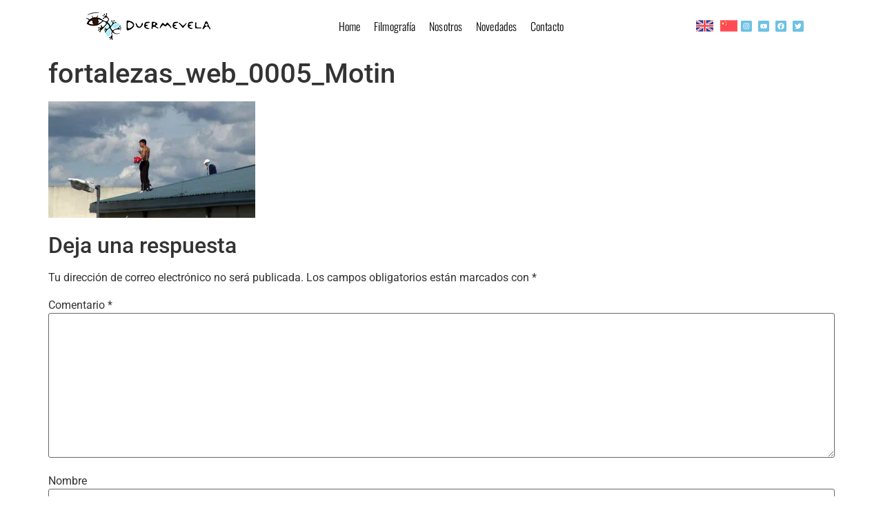

--- FILE ---
content_type: text/css
request_url: https://duermevela.com.ar/wp-content/uploads/elementor/css/post-12396.css?ver=1767855665
body_size: 1285
content:
.elementor-12396 .elementor-element.elementor-element-711fd11{--display:flex;--flex-direction:row;--container-widget-width:calc( ( 1 - var( --container-widget-flex-grow ) ) * 100% );--container-widget-height:100%;--container-widget-flex-grow:1;--container-widget-align-self:stretch;--flex-wrap-mobile:wrap;--justify-content:center;--align-items:center;--gap:10px 10px;--row-gap:10px;--column-gap:10px;--background-transition:0.3s;--z-index:9;}.elementor-12396 .elementor-element.elementor-element-711fd11:not(.elementor-motion-effects-element-type-background), .elementor-12396 .elementor-element.elementor-element-711fd11 > .elementor-motion-effects-container > .elementor-motion-effects-layer{background-color:#FFFFFFE3;}.elementor-12396 .elementor-element.elementor-element-711fd11:hover{background-color:#FFFFFF;}.elementor-12396 .elementor-element.elementor-element-adfa8fd{width:var( --container-widget-width, 19.886% );max-width:19.886%;--container-widget-width:19.886%;--container-widget-flex-grow:0;text-align:left;}.elementor-12396 .elementor-element.elementor-element-adfa8fd.elementor-element{--flex-grow:0;--flex-shrink:0;}.elementor-12396 .elementor-element.elementor-element-ddef6c8{width:var( --container-widget-width, 50% );max-width:50%;--container-widget-width:50%;--container-widget-flex-grow:0;align-self:center;z-index:99;--e-nav-menu-horizontal-menu-item-margin:calc( 0px / 2 );}.elementor-12396 .elementor-element.elementor-element-ddef6c8 > .elementor-widget-container{margin:0px 0px 0px 0px;}.elementor-12396 .elementor-element.elementor-element-ddef6c8 .elementor-menu-toggle{margin-left:auto;background-color:rgba(0, 0, 0, 0.74);}.elementor-12396 .elementor-element.elementor-element-ddef6c8 .elementor-nav-menu .elementor-item{font-family:"Oswald", Sans-serif;font-weight:300;letter-spacing:0.1px;}.elementor-12396 .elementor-element.elementor-element-ddef6c8 .elementor-nav-menu--main .elementor-item{color:#000000;fill:#000000;padding-left:10px;padding-right:10px;}.elementor-12396 .elementor-element.elementor-element-ddef6c8 .elementor-nav-menu--main .elementor-item:hover,
					.elementor-12396 .elementor-element.elementor-element-ddef6c8 .elementor-nav-menu--main .elementor-item.elementor-item-active,
					.elementor-12396 .elementor-element.elementor-element-ddef6c8 .elementor-nav-menu--main .elementor-item.highlighted,
					.elementor-12396 .elementor-element.elementor-element-ddef6c8 .elementor-nav-menu--main .elementor-item:focus{color:#60CDE1;fill:#60CDE1;}.elementor-12396 .elementor-element.elementor-element-ddef6c8 .elementor-nav-menu--main:not(.e--pointer-framed) .elementor-item:before,
					.elementor-12396 .elementor-element.elementor-element-ddef6c8 .elementor-nav-menu--main:not(.e--pointer-framed) .elementor-item:after{background-color:#60CDE1;}.elementor-12396 .elementor-element.elementor-element-ddef6c8 .e--pointer-framed .elementor-item:before,
					.elementor-12396 .elementor-element.elementor-element-ddef6c8 .e--pointer-framed .elementor-item:after{border-color:#60CDE1;}.elementor-12396 .elementor-element.elementor-element-ddef6c8 .e--pointer-framed .elementor-item:before{border-width:1px;}.elementor-12396 .elementor-element.elementor-element-ddef6c8 .e--pointer-framed.e--animation-draw .elementor-item:before{border-width:0 0 1px 1px;}.elementor-12396 .elementor-element.elementor-element-ddef6c8 .e--pointer-framed.e--animation-draw .elementor-item:after{border-width:1px 1px 0 0;}.elementor-12396 .elementor-element.elementor-element-ddef6c8 .e--pointer-framed.e--animation-corners .elementor-item:before{border-width:1px 0 0 1px;}.elementor-12396 .elementor-element.elementor-element-ddef6c8 .e--pointer-framed.e--animation-corners .elementor-item:after{border-width:0 1px 1px 0;}.elementor-12396 .elementor-element.elementor-element-ddef6c8 .e--pointer-underline .elementor-item:after,
					 .elementor-12396 .elementor-element.elementor-element-ddef6c8 .e--pointer-overline .elementor-item:before,
					 .elementor-12396 .elementor-element.elementor-element-ddef6c8 .e--pointer-double-line .elementor-item:before,
					 .elementor-12396 .elementor-element.elementor-element-ddef6c8 .e--pointer-double-line .elementor-item:after{height:1px;}.elementor-12396 .elementor-element.elementor-element-ddef6c8 .elementor-nav-menu--main:not(.elementor-nav-menu--layout-horizontal) .elementor-nav-menu > li:not(:last-child){margin-bottom:0px;}.elementor-12396 .elementor-element.elementor-element-ddef6c8 .elementor-nav-menu--dropdown{border-style:none;}.elementor-12396 .elementor-element.elementor-element-ddef6c8 div.elementor-menu-toggle{color:#6EC1E4;}.elementor-12396 .elementor-element.elementor-element-ddef6c8 div.elementor-menu-toggle svg{fill:#6EC1E4;}.elementor-12396 .elementor-element.elementor-element-64e1fc2{width:var( --container-widget-width, 10% );max-width:10%;--container-widget-width:10%;--container-widget-flex-grow:0;}.elementor-12396 .elementor-element.elementor-element-64e1fc2 > .elementor-widget-container{margin:0px 0px 0px 0px;}.elementor-12396 .elementor-element.elementor-element-64e1fc2 .e--pointer-framed .elementor-item:before{border-width:3px;}.elementor-12396 .elementor-element.elementor-element-64e1fc2 .e--pointer-framed.e--animation-draw .elementor-item:before{border-width:0 0 3px 3px;}.elementor-12396 .elementor-element.elementor-element-64e1fc2 .e--pointer-framed.e--animation-draw .elementor-item:after{border-width:3px 3px 0 0;}.elementor-12396 .elementor-element.elementor-element-64e1fc2 .e--pointer-framed.e--animation-corners .elementor-item:before{border-width:3px 0 0 3px;}.elementor-12396 .elementor-element.elementor-element-64e1fc2 .e--pointer-framed.e--animation-corners .elementor-item:after{border-width:0 3px 3px 0;}.elementor-12396 .elementor-element.elementor-element-64e1fc2 .e--pointer-underline .elementor-item:after,
					 .elementor-12396 .elementor-element.elementor-element-64e1fc2 .e--pointer-overline .elementor-item:before,
					 .elementor-12396 .elementor-element.elementor-element-64e1fc2 .e--pointer-double-line .elementor-item:before,
					 .elementor-12396 .elementor-element.elementor-element-64e1fc2 .e--pointer-double-line .elementor-item:after{height:3px;}.elementor-12396 .elementor-element.elementor-element-64e1fc2 .elementor-nav-menu--main .elementor-item{padding-left:5px;padding-right:5px;padding-top:10px;padding-bottom:10px;}.elementor-12396 .elementor-element.elementor-element-d2be8cd{--grid-template-columns:repeat(0, auto);width:auto;max-width:auto;--icon-size:10px;--grid-column-gap:5px;--grid-row-gap:0px;}.elementor-12396 .elementor-element.elementor-element-d2be8cd .elementor-widget-container{text-align:left;}.elementor-12396 .elementor-element.elementor-element-d2be8cd > .elementor-widget-container{margin:0px 0px 0px 0px;}.elementor-12396 .elementor-element.elementor-element-d2be8cd .elementor-social-icon{background-color:#6EC1E4;--icon-padding:0.3em;}.elementor-theme-builder-content-area{height:400px;}.elementor-location-header:before, .elementor-location-footer:before{content:"";display:table;clear:both;}@media(max-width:1024px){.elementor-12396 .elementor-element.elementor-element-ddef6c8{width:var( --container-widget-width, 34% );max-width:34%;--container-widget-width:34%;--container-widget-flex-grow:0;align-self:center;}.elementor-12396 .elementor-element.elementor-element-ddef6c8 > .elementor-widget-container{margin:0px 0px 0px 0px;}.elementor-12396 .elementor-element.elementor-element-ddef6c8 .elementor-nav-menu--dropdown a{padding-left:0px;padding-right:0px;padding-top:6px;padding-bottom:6px;}.elementor-12396 .elementor-element.elementor-element-ddef6c8 .elementor-nav-menu--main > .elementor-nav-menu > li > .elementor-nav-menu--dropdown, .elementor-12396 .elementor-element.elementor-element-ddef6c8 .elementor-nav-menu__container.elementor-nav-menu--dropdown{margin-top:29px !important;}.elementor-12396 .elementor-element.elementor-element-64e1fc2{width:auto;max-width:auto;}.elementor-12396 .elementor-element.elementor-element-64e1fc2 > .elementor-widget-container{margin:0px 0px 0px 0px;padding:0px 0px 0px 0px;}.elementor-12396 .elementor-element.elementor-element-d2be8cd .elementor-widget-container{text-align:left;}.elementor-12396 .elementor-element.elementor-element-d2be8cd > .elementor-widget-container{margin:0px 0px 0px 0px;}}@media(min-width:768px){.elementor-12396 .elementor-element.elementor-element-711fd11{--content-width:1200px;}}@media(max-width:767px){.elementor-12396 .elementor-element.elementor-element-711fd11{--align-items:stretch;--container-widget-width:calc( ( 1 - var( --container-widget-flex-grow ) ) * 100% );}.elementor-12396 .elementor-element.elementor-element-adfa8fd{width:var( --container-widget-width, 50% );max-width:50%;--container-widget-width:50%;--container-widget-flex-grow:0;}.elementor-12396 .elementor-element.elementor-element-ddef6c8{width:var( --container-widget-width, 10% );max-width:10%;--container-widget-width:10%;--container-widget-flex-grow:0;align-self:center;--nav-menu-icon-size:18px;}.elementor-12396 .elementor-element.elementor-element-ddef6c8 > .elementor-widget-container{margin:0px 0px 0px 0px;padding:0px 0px 0px 0px;}.elementor-12396 .elementor-element.elementor-element-ddef6c8.elementor-element{--order:99999 /* order end hack */;}.elementor-12396 .elementor-element.elementor-element-ddef6c8 .e--pointer-framed .elementor-item:before{border-width:1px;}.elementor-12396 .elementor-element.elementor-element-ddef6c8 .e--pointer-framed.e--animation-draw .elementor-item:before{border-width:0 0 1px 1px;}.elementor-12396 .elementor-element.elementor-element-ddef6c8 .e--pointer-framed.e--animation-draw .elementor-item:after{border-width:1px 1px 0 0;}.elementor-12396 .elementor-element.elementor-element-ddef6c8 .e--pointer-framed.e--animation-corners .elementor-item:before{border-width:1px 0 0 1px;}.elementor-12396 .elementor-element.elementor-element-ddef6c8 .e--pointer-framed.e--animation-corners .elementor-item:after{border-width:0 1px 1px 0;}.elementor-12396 .elementor-element.elementor-element-ddef6c8 .e--pointer-underline .elementor-item:after,
					 .elementor-12396 .elementor-element.elementor-element-ddef6c8 .e--pointer-overline .elementor-item:before,
					 .elementor-12396 .elementor-element.elementor-element-ddef6c8 .e--pointer-double-line .elementor-item:before,
					 .elementor-12396 .elementor-element.elementor-element-ddef6c8 .e--pointer-double-line .elementor-item:after{height:1px;}.elementor-12396 .elementor-element.elementor-element-ddef6c8 .elementor-nav-menu--dropdown .elementor-item, .elementor-12396 .elementor-element.elementor-element-ddef6c8 .elementor-nav-menu--dropdown  .elementor-sub-item{font-size:14px;}.elementor-12396 .elementor-element.elementor-element-ddef6c8 .elementor-nav-menu--dropdown a{padding-left:0px;padding-right:0px;padding-top:4px;padding-bottom:4px;}.elementor-12396 .elementor-element.elementor-element-ddef6c8 .elementor-nav-menu--main > .elementor-nav-menu > li > .elementor-nav-menu--dropdown, .elementor-12396 .elementor-element.elementor-element-ddef6c8 .elementor-nav-menu__container.elementor-nav-menu--dropdown{margin-top:0px !important;}.elementor-12396 .elementor-element.elementor-element-64e1fc2{width:var( --container-widget-width, 24% );max-width:24%;--container-widget-width:24%;--container-widget-flex-grow:0;align-self:center;}.elementor-12396 .elementor-element.elementor-element-64e1fc2 > .elementor-widget-container{margin:0px 0px 0px 13px;}.elementor-12396 .elementor-element.elementor-element-64e1fc2 .e--pointer-framed .elementor-item:before{border-width:0px;}.elementor-12396 .elementor-element.elementor-element-64e1fc2 .e--pointer-framed.e--animation-draw .elementor-item:before{border-width:0 0 0px 0px;}.elementor-12396 .elementor-element.elementor-element-64e1fc2 .e--pointer-framed.e--animation-draw .elementor-item:after{border-width:0px 0px 0 0;}.elementor-12396 .elementor-element.elementor-element-64e1fc2 .e--pointer-framed.e--animation-corners .elementor-item:before{border-width:0px 0 0 0px;}.elementor-12396 .elementor-element.elementor-element-64e1fc2 .e--pointer-framed.e--animation-corners .elementor-item:after{border-width:0 0px 0px 0;}.elementor-12396 .elementor-element.elementor-element-64e1fc2 .e--pointer-underline .elementor-item:after,
					 .elementor-12396 .elementor-element.elementor-element-64e1fc2 .e--pointer-overline .elementor-item:before,
					 .elementor-12396 .elementor-element.elementor-element-64e1fc2 .e--pointer-double-line .elementor-item:before,
					 .elementor-12396 .elementor-element.elementor-element-64e1fc2 .e--pointer-double-line .elementor-item:after{height:0px;}.elementor-12396 .elementor-element.elementor-element-64e1fc2 .elementor-nav-menu--main .elementor-item{padding-left:3px;padding-right:3px;padding-top:0px;padding-bottom:0px;}.elementor-12396 .elementor-element.elementor-element-d2be8cd .elementor-widget-container{text-align:left;}.elementor-12396 .elementor-element.elementor-element-d2be8cd{width:var( --container-widget-width, 50% );max-width:50%;--container-widget-width:50%;--container-widget-flex-grow:0;--icon-size:12px;}.elementor-12396 .elementor-element.elementor-element-d2be8cd > .elementor-widget-container{margin:0px 10px 0px 0px;padding:0px 0px 0px 0px;}}

--- FILE ---
content_type: text/css
request_url: https://duermevela.com.ar/wp-content/uploads/elementor/css/post-13156.css?ver=1767855665
body_size: 293
content:
.elementor-13156 .elementor-element.elementor-element-8ddc96f{--display:flex;--flex-direction:row;--container-widget-width:calc( ( 1 - var( --container-widget-flex-grow ) ) * 100% );--container-widget-height:100%;--container-widget-flex-grow:1;--container-widget-align-self:stretch;--flex-wrap-mobile:wrap;--justify-content:space-between;--align-items:center;}.elementor-13156 .elementor-element.elementor-element-8ddc96f:not(.elementor-motion-effects-element-type-background), .elementor-13156 .elementor-element.elementor-element-8ddc96f > .elementor-motion-effects-container > .elementor-motion-effects-layer{background-color:#000000;}.elementor-13156 .elementor-element.elementor-element-631714a{width:var( --container-widget-width, 66% );max-width:66%;--container-widget-width:66%;--container-widget-flex-grow:0;text-align:center;font-size:12px;color:#FFFFFF;}.elementor-13156 .elementor-element.elementor-element-631714a.elementor-element{--flex-grow:0;--flex-shrink:0;}.elementor-13156 .elementor-element.elementor-element-ea63341{--grid-template-columns:repeat(0, auto);--icon-size:10px;--grid-column-gap:5px;--grid-row-gap:0px;}.elementor-13156 .elementor-element.elementor-element-ea63341 .elementor-widget-container{text-align:center;}.elementor-13156 .elementor-element.elementor-element-ea63341 .elementor-social-icon{background-color:#6EC1E4E0;}.elementor-theme-builder-content-area{height:400px;}.elementor-location-header:before, .elementor-location-footer:before{content:"";display:table;clear:both;}@media(max-width:767px){.elementor-13156 .elementor-element.elementor-element-8ddc96f{--justify-content:center;--padding-top:20px;--padding-bottom:20px;--padding-left:0px;--padding-right:0px;}.elementor-13156 .elementor-element.elementor-element-818b8f3{width:100%;max-width:100%;}.elementor-13156 .elementor-element.elementor-element-818b8f3 img{width:60%;}.elementor-13156 .elementor-element.elementor-element-ea63341{--icon-size:11px;}}